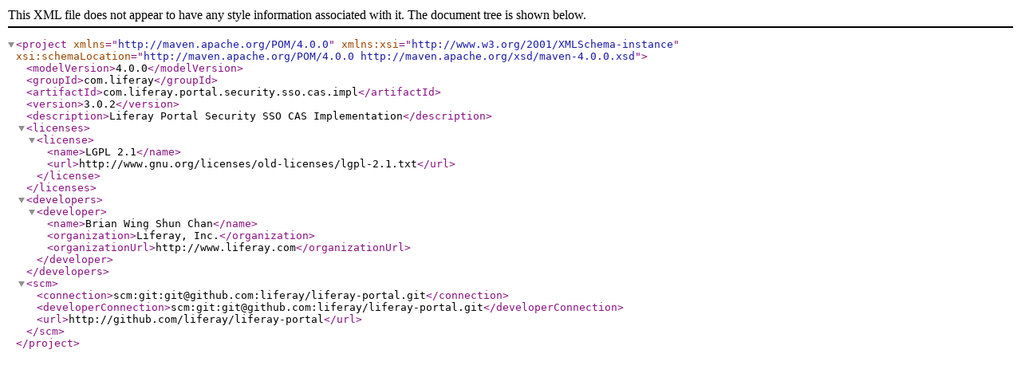

--- FILE ---
content_type: application/xml
request_url: https://repository.liferay.com/nexus/content/repositories/liferay-public-releases/com/liferay/com.liferay.portal.security.sso.cas.impl/3.0.2/com.liferay.portal.security.sso.cas.impl-3.0.2.pom
body_size: 871
content:
<?xml version="1.0" encoding="UTF-8"?>
<project xsi:schemaLocation="http://maven.apache.org/POM/4.0.0 http://maven.apache.org/xsd/maven-4.0.0.xsd" xmlns="http://maven.apache.org/POM/4.0.0"
    xmlns:xsi="http://www.w3.org/2001/XMLSchema-instance">
  <modelVersion>4.0.0</modelVersion>
  <groupId>com.liferay</groupId>
  <artifactId>com.liferay.portal.security.sso.cas.impl</artifactId>
  <version>3.0.2</version>
  <description>Liferay Portal Security SSO CAS Implementation</description>
  <licenses>
    <license>
      <name>LGPL 2.1</name>
      <url>http://www.gnu.org/licenses/old-licenses/lgpl-2.1.txt</url>
    </license>
  </licenses>
  <developers>
    <developer>
      <name>Brian Wing Shun Chan</name>
      <organization>Liferay, Inc.</organization>
      <organizationUrl>http://www.liferay.com</organizationUrl>
    </developer>
  </developers>
  <scm>
    <connection>scm:git:git@github.com:liferay/liferay-portal.git</connection>
    <developerConnection>scm:git:git@github.com:liferay/liferay-portal.git</developerConnection>
    <url>http://github.com/liferay/liferay-portal</url>
  </scm>
</project>
